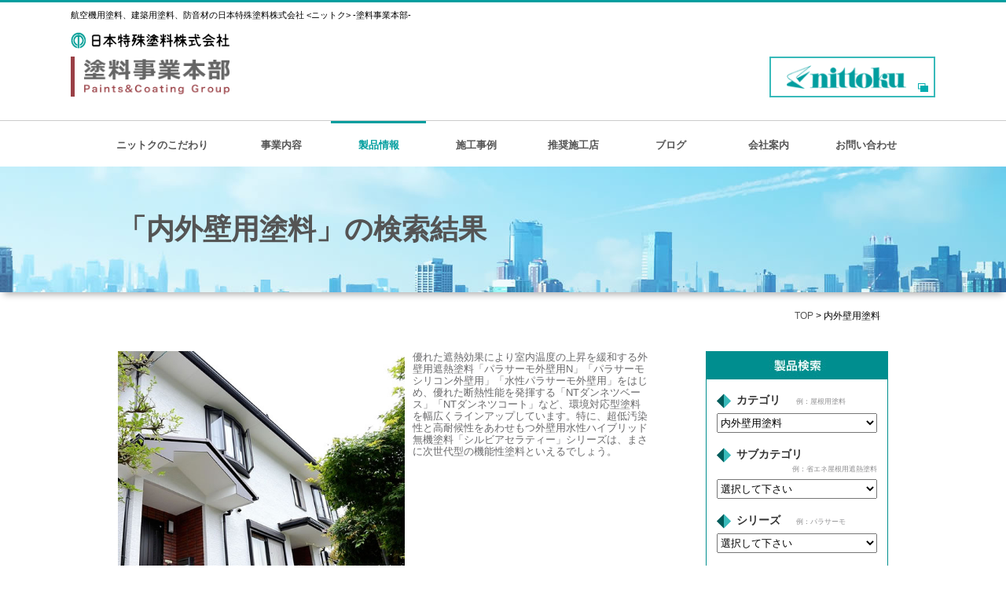

--- FILE ---
content_type: text/html; charset=UTF-8
request_url: https://www2.nttoryo.co.jp/products/index.php/search?cell003=%E5%86%85%E5%A4%96%E5%A3%81%E7%94%A8%E5%A1%97%E6%96%99&label=1
body_size: 50236
content:
<!DOCTYPE html>
<html lang="ja">
<head>
<meta charset="UTF-8">
<meta name="viewport" content="width=device-width, initial-scale=1, maximum-scale=1, minimum-scale=1">
<meta http-equiv="Content-Style-Type" content="text/css" />
<meta http-equiv="Content-Script-Type" content="text/javascript" />

<title>（内外壁用塗料）：日本特殊塗料株式会社 -塗料事業本部-</title>
<meta name="keywords" content="内外壁用塗料,特殊塗料,航空機用塗料,建築用塗料,防音材" />
<meta name="description" content="（内外壁用塗料）：航空機用塗料や建築用塗料などの各種特殊塗料および防音材を開発・提供。防音・防錆・遮熱・耐久性といった機能を備え、多様な分野で活用される高品質な商品をお届けしております。" />

<link rel="stylesheet" type="text/css" href="/dcms_media/css/utility.css" />
<link rel="stylesheet" type="text/css" href="/dcms_media/css/common.css" />
<link rel="stylesheet" type="text/css" href="/dcms_media/css/common_tablet.css" />
<link rel="stylesheet" type="text/css" href="/dcms_media/css/common_smartphone.css" />
<link rel="stylesheet" type="text/css" href="/dcms_media/css/sub.css" />
<link rel="stylesheet" type="text/css" href="/dcms_media/css/sub_tablet.css" />
<link rel="stylesheet" type="text/css" href="/dcms_media/css/sub_smartphone.css" />
<link rel="stylesheet" type="text/css" href="/dcms_media/css/db.css" />
<link rel="stylesheet" type="text/css" href="/dcms_media/css/db_tablet.css" />
<link rel="stylesheet" type="text/css" href="/dcms_media/css/db_smartphone.css" />

<script type="text/javascript" src="/dcms_media/js/jquery-1.11.1.min.js"></script>
<script type="text/javascript" src="/dcms_media/js/slidemenu.js"></script>
<script type="text/javascript" src="/dcms_media/js/scrolltopcontrol.js"></script>
<script type="text/javascript" src="/dcms_media/js/jquery.narrows.min.js"></script>
<script type="text/javascript" src="/dcms_media/js/common.js"></script>


<!--matchHeight-->
<script type="text/javascript" src="/dcms_media/js/jquery.matchHeight-min.js"></script>

<script>
  (function(i,s,o,g,r,a,m){i['GoogleAnalyticsObject']=r;i[r]=i[r]||function(){
  (i[r].q=i[r].q||[]).push(arguments)},i[r].l=1*new Date();a=s.createElement(o),
  m=s.getElementsByTagName(o)[0];a.async=1;a.src=g;m.parentNode.insertBefore(a,m)
  })(window,document,'script','//www.google-analytics.com/analytics.js','ga');

  ga('create', 'UA-68573553-14', 'auto');
  ga('send', 'pageview');

</script>
</head>

<body id="common">
<div id="wrapper">

<div id="container">
<div id="main">

<header>
<div id="header_in">
<h1>航空機用塗料、建築用塗料、防音材の日本特殊塗料株式会社 <ニットク> -塗料事業本部-</h1>
<div class="logo"><img alt="日本特殊塗料" src="/dcms_media/image/common/logo2.png"></div>
<div id="headertop">
<div id="hleft"><a href="/"><img src="/dcms_media/image/common/logo_pcgroup.png" alt="塗料事業本部" /></a></div>
<div id="hright"><a href="#" target="_blank"><img src="/dcms_media/image/common/logo_company.png" alt="nittoku" /></a></div>
</div>
</div>
<div id="globalnav">
<div id="gnav_btn"><a href="#">MENU</a></div>

<nav id="globalnav_in">
<ul>
<li><a href="/goodfor.html">ニットクのこだわり</a></li>
<li><a href="/business.html">事業内容</a></li>
<li class="main_current"><a href="http://www2.nttoryo.co.jp/products/index.php">製品情報</a></li>
<li><a target="_blank" href="/blog/category/case">施工事例</a></li>
<li><a href="/nas.html">推奨施工店</a></li>
<li><a target="_blank" href="/blog/">ブログ</a></li>
<li><a href="/company.html">会社案内</a></li>
<li><a href="/contact.html">お問い合わせ</a></li>
</ul>
</nav>

</div>
</header>
<div class="subtitle02">
<div class="subtitle02_position">
	<h2>「内外壁用塗料」の検索結果</h2>
</div>
</div>

</div>

<div id="contents" class="clearfix">

	<div id="locator">
		<a href="/index.html">TOP</a>&nbsp;<span>&gt;</span>&nbsp;内外壁用塗料	</div>

	<div id="contents_left">

		
										
		<!--category_info_box_st-->
				<div class="db_category_info_box category_parent_box clearfix">
			<div class="db_category_info_box_img"><img src="/dcms_media/image/db_category02.jpg"></div>
			<div class="db_category_info_box_detail">優れた遮熱効果により室内温度の上昇を緩和する外壁用遮熱塗料「パラサーモ外壁用N」「パラサーモシリコン外壁用」「水性パラサーモ外壁用」をはじめ、優れた断熱性能を発揮する「NTダンネツベース」「NTダンネツコート」など、環境対応型塗料を幅広くラインアップしています。特に、超低汚染性と高耐候性をあわせもつ外壁用水性ハイブリッド無機塗料「シルビアセラティー」シリーズは、まさに次世代型の機能性塗料といえるでしょう。</div>
		</div>
		<!--category_info_box_end-->

				<!-- 		Array
(
    [id] => 4
    [sort_key] => 4
    [cell002] => 内外壁用塗料
    [cell003] => db_category02.jpg
    [cell004] => 
    [cell005] => 優れた遮熱効果により室内温度の上昇を緩和する外壁用遮熱塗料「パラサーモ外壁用N」「パラサーモシリコン外壁用」「水性パラサーモ外壁用」をはじめ、優れた断熱性能を発揮する「NTダンネツベース」「NTダンネツコート」など、環境対応型塗料を幅広くラインアップしています。特に、超低汚染性と高耐候性をあわせもつ外壁用水性ハイブリッド無機塗料「シルビアセラティー」シリーズは、まさに次世代型の機能性塗料といえるでしょう。
    [cell006] => 水系
    [cell007] => 
    [cell008] => 
    [cell009] => 
)
		 -->						<!--search_after_st-->
		<div class="search_after_1col search_after_lr">

			<!--item_box_wrapper_st-->
			<div class="item_box_wrapper">
																<!--item_box_row_st-->
<div class="item_box_row clearfix">
				<!--item_box_st-->
				<div class="db_item_box">
					<!--item_text_st-->
					<a href="/products/index.php/search?cell003=%E5%86%85%E5%A4%96%E5%A3%81%E7%94%A8%E5%A1%97%E6%96%99&cell004=%E6%B0%B4%E7%B3%BB&label=1">水系<span class="db_item_icon"></span></a>
					<!--item_text_end-->
				</div>
				<!--item_box_end-->
																								<!--item_box_st-->
				<div class="db_item_box">
					<!--item_text_st-->
					<a href="/products/index.php/search?cell003=%E5%86%85%E5%A4%96%E5%A3%81%E7%94%A8%E5%A1%97%E6%96%99&cell004=%E5%BC%B1%E6%BA%B6%E5%89%A4%E7%B3%BB&label=1">弱溶剤系<span class="db_item_icon"></span></a>
					<!--item_text_end-->
				</div>
				<!--item_box_end-->
				</div>
<!--item_box_row_end-->
																<!--item_box_row_st-->
<div class="item_box_row clearfix">
				<!--item_box_st-->
				<div class="db_item_box">
					<!--item_text_st-->
					<a href="/products/index.php/search?cell003=%E5%86%85%E5%A4%96%E5%A3%81%E7%94%A8%E5%A1%97%E6%96%99&cell004=%E6%BA%B6%E5%89%A4%E7%B3%BB&label=1">溶剤系<span class="db_item_icon"></span></a>
					<!--item_text_end-->
				</div>
				<!--item_box_end-->
																								<!--item_box_st-->
				<div class="db_item_box">
					<!--item_text_st-->
					<a href="/products/index.php/search?cell003=%E5%86%85%E5%A4%96%E5%A3%81%E7%94%A8%E5%A1%97%E6%96%99&cell004=%E9%81%AE%E7%86%B1%E5%A1%97%E6%96%99&label=1">遮熱塗料<span class="db_item_icon"></span></a>
					<!--item_text_end-->
				</div>
				<!--item_box_end-->
				</div>
<!--item_box_row_end-->
																<!--item_box_row_st-->
<div class="item_box_row clearfix">
				<!--item_box_st-->
				<div class="db_item_box">
					<!--item_text_st-->
					<a href="/products/index.php/search?cell003=%E5%86%85%E5%A4%96%E5%A3%81%E7%94%A8%E5%A1%97%E6%96%99&cell004=%E6%96%AD%E7%86%B1%E5%A1%97%E6%96%99&label=1">断熱塗料<span class="db_item_icon"></span></a>
					<!--item_text_end-->
				</div>
				<!--item_box_end-->
												</div>
<!--item_box_row_end-->

			</div>
			<!--item_box_wrapper_end-->

		</div>
		<!--search_after_end-->
					

</div>

<!--contents_right_st-->
<div id="contents_right">


<!--side_search_category_st-->
<div id="side_search_category">

<div id="side_search_title"><img src="/dcms_media/image/common/db_side_search_title.jpg" alt="製品検索"　/></div>

<div class="side_search_category_in">

<form action="/products/index.php/search?" name="form2" method="get">

<p class="side_search_subtitle">カテゴリ<span>例：屋根用塗料</span></p>

<select id="side_search_category_list" name="cell003">
<option value="">選択して下さい</option>
<option value="NAS会専用塗料" >NAS会専用塗料</option>
<option value="内外壁用塗料" selected>内外壁用塗料</option>
<option value="屋根用塗料" >屋根用塗料</option>
<option value="床用塗料" >床用塗料</option>
<option value="プライマー、下地調整材" >プライマー、下地調整材</option>
<option value="防水材" >防水材</option>
<option value="防食被覆用塗料" >防食被覆用塗料</option>
<option value="防音用製品" >防音用製品</option>
<option value="DIY製品" >DIY製品</option>
<option value="その他" >その他</option>
<option value="設計価格" >設計価格</option>
<option value="舗装材" >舗装材</option>
<option value="総合カタログ" >総合カタログ</option>
<option value="プール用塗料" >プール用塗料</option>
</select>

<p class="side_search_subtitle02">サブカテゴリ</p>
<p class="side_search_example">例：省エネ屋根用遮熱塗料</p>

<select id="side_search_category_list_child" name="cell004">
<option value="">選択して下さい</option>
<option value="超低汚染塗料" data-side_search_category_list="NAS会専用塗料" >超低汚染塗料</option>
<option value="光触媒塗料" data-side_search_category_list="NAS会専用塗料" >光触媒塗料</option>
<option value="壁面防水材" data-side_search_category_list="NAS会専用塗料" >壁面防水材</option>
<option value="床用塗料" data-side_search_category_list="NAS会専用塗料" >床用塗料</option>
<option value="ラメ入りクリヤー塗料" data-side_search_category_list="NAS会専用塗料" >ラメ入りクリヤー塗料</option>
<option value="水系" data-side_search_category_list="内外壁用塗料" >水系</option>
<option value="弱溶剤系" data-side_search_category_list="内外壁用塗料" >弱溶剤系</option>
<option value="溶剤系" data-side_search_category_list="内外壁用塗料" >溶剤系</option>
<option value="遮熱塗料" data-side_search_category_list="内外壁用塗料" >遮熱塗料</option>
<option value="断熱塗料" data-side_search_category_list="内外壁用塗料" >断熱塗料</option>
<option value="一般塗料" data-side_search_category_list="屋根用塗料" >一般塗料</option>
<option value="遮熱塗料" data-side_search_category_list="屋根用塗料" >遮熱塗料</option>
<option value="断熱塗料" data-side_search_category_list="屋根用塗料" >断熱塗料</option>
<option value="無溶剤系" data-side_search_category_list="床用塗料" >無溶剤系</option>
<option value="溶剤系" data-side_search_category_list="床用塗料" >溶剤系</option>
<option value="弱溶剤系" data-side_search_category_list="床用塗料" >弱溶剤系</option>
<option value="水系" data-side_search_category_list="床用塗料" >水系</option>
<option value="万能プライマー" data-side_search_category_list="プライマー、下地調整材" >万能プライマー</option>
<option value="金属用プライマー" data-side_search_category_list="プライマー、下地調整材" >金属用プライマー</option>
<option value="窯業系用プライマー" data-side_search_category_list="プライマー、下地調整材" >窯業系用プライマー</option>
<option value="瓦用プライマー" data-side_search_category_list="プライマー、下地調整材" >瓦用プライマー</option>
<option value="塗り床材用プライマー" data-side_search_category_list="プライマー、下地調整材" >塗り床材用プライマー</option>
<option value="下地調整材" data-side_search_category_list="プライマー、下地調整材" >下地調整材</option>
<option value="ウレタン防水材" data-side_search_category_list="防水材" >ウレタン防水材</option>
<option value="ウレタン防水用プライマー" data-side_search_category_list="防水材" >ウレタン防水用プライマー</option>
<option value="防水用断熱下地調整材" data-side_search_category_list="防水材" >防水用断熱下地調整材</option>
<option value="ウレタン防水用トップコート" data-side_search_category_list="防水材" >ウレタン防水用トップコート</option>
<option value="水性塗膜防水材" data-side_search_category_list="防水材" >水性塗膜防水材</option>
<option value="1液ウレタン塗膜防水材" data-side_search_category_list="防水材" >1液ウレタン塗膜防水材</option>
<option value="FRP防水材" data-side_search_category_list="防水材" >FRP防水材</option>
<option value="シート防水用保護塗料" data-side_search_category_list="防水材" >シート防水用保護塗料</option>
<option value="加硫ゴムシート用層間プライマー" data-side_search_category_list="防水材" >加硫ゴムシート用層間プライマー</option>
<option value="通気緩衝工法用目地処理材" data-side_search_category_list="防水材" >通気緩衝工法用目地処理材</option>
<option value="補強布" data-side_search_category_list="防水材" >補強布</option>
<option value="通気緩衝シート" data-side_search_category_list="防水材" >通気緩衝シート</option>
<option value="通気緩衝シート用ボンド" data-side_search_category_list="防水材" >通気緩衝シート用ボンド</option>
<option value="補助剤" data-side_search_category_list="防水材" >補助剤</option>
<option value="副資材" data-side_search_category_list="防水材" >副資材</option>
<option value="粘度調整・洗浄液" data-side_search_category_list="防水材" >粘度調整・洗浄液</option>
<option value="製品一覧・荷姿写真" data-side_search_category_list="防水材" >製品一覧・荷姿写真</option>
<option value="上水道施設用" data-side_search_category_list="防食被覆用塗料" >上水道施設用</option>
<option value="下水道施設用" data-side_search_category_list="防食被覆用塗料" >下水道施設用</option>
<option value="農集排施設用" data-side_search_category_list="防食被覆用塗料" >農集排施設用</option>
<option value="吸音材" data-side_search_category_list="防音用製品" >吸音材</option>
<option value="制振材" data-side_search_category_list="防音用製品" >制振材</option>
<option value="遮音材" data-side_search_category_list="防音用製品" >遮音材</option>
<option value="家庭用塗料" data-side_search_category_list="DIY製品" >家庭用塗料</option>
<option value="くもり止め" data-side_search_category_list="DIY製品" >くもり止め</option>
<option value="航空機用塗料" data-side_search_category_list="その他" >航空機用塗料</option>
<option value="特殊塗料" data-side_search_category_list="その他" >特殊塗料</option>
<option value="工業用塗料" data-side_search_category_list="その他" >工業用塗料</option>
<option value="車両用防錆材" data-side_search_category_list="その他" >車両用防錆材</option>
<option value="止水材" data-side_search_category_list="その他" >止水材</option>
<option value="精製水" data-side_search_category_list="その他" >精製水</option>
<option value="設計価格" data-side_search_category_list="設計価格" >設計価格</option>
<option value="補修材" data-side_search_category_list="舗装材" >補修材</option>
<option value="薄層舗装" data-side_search_category_list="舗装材" >薄層舗装</option>
<option value="総合カタログ" data-side_search_category_list="総合カタログ" >総合カタログ</option>
<option value="無溶剤系" data-side_search_category_list="プール用塗料" >無溶剤系</option>
<option value="溶剤系" data-side_search_category_list="プール用塗料" >溶剤系</option>
<option value="弱溶剤系" data-side_search_category_list="プール用塗料" >弱溶剤系</option>
<option value="プール用" data-side_search_category_list="プール用塗料" >プール用</option>
</select>

<p class="side_search_subtitle">シリーズ<span>例：パラサーモ</span></p>

<select name="cell002" class="side_search_component">
<option value="">選択して下さい</option>
<option value="ユータック">ユータック</option>
<option value="プルーフロン">プルーフロン</option>
<option value="シルビア">シルビア</option>
<option value="エポラ">エポラ</option>
<option value="タフバリア">タフバリア</option>
<option value="パラサーモ">パラサーモ</option>
<option value="NAS会">NAS会</option>
<option value="防音くん">防音くん</option>
<option value="NT">NT</option>
<option value="リリーフ">リリーフ</option>
<option value="カチオン">カチオン</option>
<option value="水性ルーフ">水性ルーフ</option>
<option value="プールエース">プールエース</option>
<option value="完壁">完壁</option>
<option value="ウルトラルーフ">ウルトラルーフ</option>
<option value="タイルピカ">タイルピカ</option>
<option value="ダンネツ">ダンネツ</option>
<option value="ノンリークコート">ノンリークコート</option>
<option value="モービルハロー">モービルハロー</option>
<option value="DIY">DIY</option>
<option value="WHT">WHT</option>
<option value="ウォーレックス">ウォーレックス</option>
<option value="ガードプルーフ">ガードプルーフ</option>
<option value="ゴンシール">ゴンシール</option>
<option value="サーモバランス">サーモバランス</option>
<option value="スレコート">スレコート</option>
<option value="タイルレジスト">タイルレジスト</option>
<option value="タフシール">タフシール</option>
<option value="トタンエース">トタンエース</option>
<option value="ビチューロン">ビチューロン</option>
<option value="マッキンレー">マッキンレー</option>
<option value="山水">山水</option>
<option value="航空機用">航空機用</option>
<option value="設計価格">設計価格</option>
<option value="TMR">TMR</option>
</select>    

<p class="side_search_subtitle">規格<span>例：F☆☆☆☆</span></p>

<select name="cell034" class="side_search_series">
<option value="">選択して下さい</option>
<option value="F☆☆☆☆">
F☆☆☆☆</option>
<option value="JIS A 6021">
JIS A 6021</option>
<option value="JIS K 5675（2種1級）">
JIS K 5675（2種1級）</option>
<option value="JIS K 5675（2種2級）">
JIS K 5675（2種2級）</option>
<option value="JIS K 5659(2級)">
JIS K 5659(2級)</option>
<option value="JIS K 5970">
JIS K 5970</option>
<option value="JWWA K 143">
JWWA K 143</option>
<option value="JIS A 6021">
JIS A 6021</option>
<option value="日本水道協会規格 JWWA K 143">
日本水道協会規格 JWWA K 143</option>
<option value="日本下水道事業団／防食被覆工法">
日本下水道事業団／防食被覆工法</option>
<option value="日本農業集落排水協会／防食設計指針">
日本農業集落排水協会／防食設計指針</option>
<option value="車両規格">
車両規格</option>
<option value="ＪＡＳＳ 18　Ｍ-109適合品">
ＪＡＳＳ 18　Ｍ-109適合品</option>
</select>

<p class="side_search_subtitle">仕上がり<span>例：ツヤ有り</span></p>

<select name="cell033" class="side_search_component">
<option value="">選択して下さい</option>
<option value="―">―</option>
<option value="ツヤ有り">ツヤ有り</option>
<option value="ツヤ消し">ツヤ消し</option>
<option value="ツヤ有り・ツヤ消し">ツヤ有り・ツヤ消し</option>
<option value="半ツヤ">半ツヤ</option>
<option value="美観除外">美観除外</option>
<option value="シルバー">シルバー</option>
<option value="3分ツヤ">3分ツヤ</option>
</select>    

<p class="side_search_subtitle02">成分、組成</p>
<p class="side_search_example">例：ウレタン樹脂系保護系：環境対応型</p>

<select name="cell030" class="side_search_component">
<option value="">選択して下さい</option>
<option value="カチオン系フィラー">カチオン系フィラー</option>
<option value="ビニルエステル樹脂塗料">ビニルエステル樹脂塗料</option>
<option value="アスファルト系制振シート">アスファルト系制振シート</option>
<option value="ゴムシート／フェルト">ゴムシート／フェルト</option>
<option value="セラミックパウダー入りエポキシ樹脂塗料">セラミックパウダー入りエポキシ樹脂塗料</option>
<option value="セラミック入り特殊エマルション樹脂多機能単層弾性仕上塗料">セラミック入り特殊エマルション樹脂多機能単層弾性仕上塗料</option>
<option value="ポリマーセメント系塗膜防水材">ポリマーセメント系塗膜防水材</option>
<option value="工業用塗料">工業用塗料</option>
<option value="水性硬質ウレタン樹脂塗料">水性硬質ウレタン樹脂塗料</option>
<option value="縦型ブラインド">縦型ブラインド</option>
<option value="アクリルゴム系高弾性外壁用防水材">アクリルゴム系高弾性外壁用防水材</option>
<option value="アクリルシリコン樹脂エマルション弾性断熱塗料">アクリルシリコン樹脂エマルション弾性断熱塗料</option>
<option value="アルミ箔付きブチルシート">アルミ箔付きブチルシート</option>
<option value="ウレタン防水通気緩衝工法用目地処理材">ウレタン防水通気緩衝工法用目地処理材</option>
<option value="エポキシエマルション系浸透性防水材">エポキシエマルション系浸透性防水材</option>
<option value="カチオン系アクリル樹脂下地調整材">カチオン系アクリル樹脂下地調整材</option>
<option value="カチオン系断熱フィラー">カチオン系断熱フィラー</option>
<option value="カラートタン専用弱溶剤アクリルシリコン樹脂塗料">カラートタン専用弱溶剤アクリルシリコン樹脂塗料</option>
<option value="シート防水材用保護塗料">シート防水材用保護塗料</option>
<option value="シート防水材用遮熱保護塗料">シート防水材用遮熱保護塗料</option>
<option value="ゼロVOC特殊エマルション樹脂塗料">ゼロVOC特殊エマルション樹脂塗料</option>
<option value="フッ化アンモニウム系陶磁器タイル専用洗浄剤">フッ化アンモニウム系陶磁器タイル専用洗浄剤</option>
<option value="中空バルーン配合屋根用遮熱・断熱・防音塗料">中空バルーン配合屋根用遮熱・断熱・防音塗料</option>
<option value="乾式コンクリート瓦塗り替え塗料">乾式コンクリート瓦塗り替え塗料</option>
<option value="吸音天井材専用VOCフリー水性アクリルエマルション塗料">吸音天井材専用VOCフリー水性アクリルエマルション塗料</option>
<option value="塩ビ鋼板塗り替え用プライマー">塩ビ鋼板塗り替え用プライマー</option>
<option value="室内向け装飾用吸音パネル">室内向け装飾用吸音パネル</option>
<option value="家庭用塗料">家庭用塗料</option>
<option value="微弾性フィラー">微弾性フィラー</option>
<option value="水性エポキシ樹脂不陸調整兼用プライマー">水性エポキシ樹脂不陸調整兼用プライマー</option>
<option value="水性反応硬化型軒裏天井用塗り替え仕上材">水性反応硬化型軒裏天井用塗り替え仕上材</option>
<option value="瀝青樹脂系鋼板屋根用強力保護防食塗料">瀝青樹脂系鋼板屋根用強力保護防食塗料</option>
<option value="無機浸透性塗布防水材">無機浸透性塗布防水材</option>
<option value="特殊塗料">特殊塗料</option>
<option value="特殊変性アクリル樹脂エマルション微弾性断熱塗料">特殊変性アクリル樹脂エマルション微弾性断熱塗料</option>
<option value="石綿スレートアスベスト固着塗装システム">石綿スレートアスベスト固着塗装システム</option>
<option value="磁器質タイル剥落予防用高耐候性水系防水クリヤー塗料">磁器質タイル剥落予防用高耐候性水系防水クリヤー塗料</option>
<option value="航空機用塗料">航空機用塗料</option>
<option value="落書き除去用特殊シリコン樹脂塗料">落書き除去用特殊シリコン樹脂塗料</option>
<option value="速硬化型弾性FRP防水材">速硬化型弾性FRP防水材</option>
<option value="高弾性アクリルエマルション樹脂塗料">高弾性アクリルエマルション樹脂塗料</option>
<option value="石油系瀝青樹脂">石油系瀝青樹脂</option>
<option value="有機溶剤">有機溶剤</option>
<option value="ガラス繊維マット">ガラス繊維マット</option>
<option value="ビニルエステル樹脂プライマー">ビニルエステル樹脂プライマー</option>
<option value="ソフトタイプ　平場用、 立上がり用">ソフトタイプ　平場用、 立上がり用</option>
<option value="ポリエチレン繊維">ポリエチレン繊維</option>
<option value="エポキシ樹脂セメント系下地調整材">エポキシ樹脂セメント系下地調整材</option>
<option value="ガラス発泡骨材">ガラス発泡骨材</option>
<option value="ガラス繊維強化改質アスファルト積層シート（接着剤コーティング自着層付き）">ガラス繊維強化改質アスファルト積層シート（接着剤コーティング自着層付き）</option>
<option value="ガラス繊維強化改質アスファルト積層シート（接着剤コーティング自着層付き）耳なしタイプ">ガラス繊維強化改質アスファルト積層シート（接着剤コーティング自着層付き）耳なしタイプ</option>
<option value="クロロプレンゴム樹脂系">クロロプレンゴム樹脂系</option>
<option value="ソフトタイプのり付き">ソフトタイプのり付き</option>
<option value="プルーフロンNT－Fシート用ジョイントテープ">プルーフロンNT－Fシート用ジョイントテープ</option>
<option value="ポリエステルフイルム付きポリエチレン繊維">ポリエステルフイルム付きポリエチレン繊維</option>
<option value="ポリエチレン繊維＋発泡ポリエチレン">ポリエチレン繊維＋発泡ポリエチレン</option>
<option value="平場用、 立上がり用">平場用、 立上がり用</option>
<option value="水性アクリルエマルション樹脂系">水性アクリルエマルション樹脂系</option>
<option value="水性アクリルエマルション樹脂系（無機質系骨材入り）">水性アクリルエマルション樹脂系（無機質系骨材入り）</option>
<option value="硬質断熱材　発泡ポリウレタンフォーム">硬質断熱材　発泡ポリウレタンフォーム</option>
<option value="軟質断熱材　発泡ポリエチレンフォーム">軟質断熱材　発泡ポリエチレンフォーム</option>
<option value="防水用硬化促進剤">防水用硬化促進剤</option>
<option value="―">―</option>
<option value="ビニルエステル樹脂防食被覆材">ビニルエステル樹脂防食被覆材</option>
<option value="既存露出アスファルト防水の改修用下地調整材">既存露出アスファルト防水の改修用下地調整材</option>
<option value="特殊ポリエステル樹脂遮熱難燃トップコート">特殊ポリエステル樹脂遮熱難燃トップコート</option>
<option value="特殊ポリエステル難燃トップコート">特殊ポリエステル難燃トップコート</option>
<option value="2液水性エポキシ樹脂塗料">2液水性エポキシ樹脂塗料</option>
<option value="ウレタン防水用シンナー">ウレタン防水用シンナー</option>
<option value="ガラスクロス＋ポリエステル複合クロス">ガラスクロス＋ポリエステル複合クロス</option>
<option value="ガラス繊維テープ">ガラス繊維テープ</option>
<option value="コンクリート壁面用シラン系樹脂浸透性吸水防止材">コンクリート壁面用シラン系樹脂浸透性吸水防止材</option>
<option value="セメント系下地調整材用吸水調整剤">セメント系下地調整材用吸水調整剤</option>
<option value="専用硬化促進剤">専用硬化促進剤</option>
<option value="特殊変性アクリル樹脂塗料">特殊変性アクリル樹脂塗料</option>
<option value="特殊変性アクリル樹脂遮熱塗料（ケイ砂入り）">特殊変性アクリル樹脂遮熱塗料（ケイ砂入り）</option>
<option value="防滑仕上げ用軽量骨材">防滑仕上げ用軽量骨材</option>
<option value="陶磁器タイル用クリヤー塗料">陶磁器タイル用クリヤー塗料</option>
<option value="MEKパーオキサイド55%溶液">MEKパーオキサイド55%溶液</option>
<option value="アルミキャント用アルミ製アンカー">アルミキャント用アルミ製アンカー</option>
<option value="アルミ合金ダイカスト製">アルミ合金ダイカスト製</option>
<option value="アルミ製アンカー">アルミ製アンカー</option>
<option value="ウレタン樹脂塗料用シンナー">ウレタン樹脂塗料用シンナー</option>
<option value="エポキシ樹脂パテ素地調整材">エポキシ樹脂パテ素地調整材</option>
<option value="エポキシ樹脂ポリマーセメントモルタル素地調整材">エポキシ樹脂ポリマーセメントモルタル素地調整材</option>
<option value="エポキシ樹脂塗料用シンナー">エポキシ樹脂塗料用シンナー</option>
<option value="ガラスフレーク入りビニルエステル樹脂防食被覆材">ガラスフレーク入りビニルエステル樹脂防食被覆材</option>
<option value="ガラス繊維テープマット">ガラス繊維テープマット</option>
<option value="ガラス繊維織布">ガラス繊維織布</option>
<option value="ダレ止め充填材">ダレ止め充填材</option>
<option value="ビニルエステル樹脂パテ">ビニルエステル樹脂パテ</option>
<option value="ビニルエステル樹脂パテ素地調整材">ビニルエステル樹脂パテ素地調整材</option>
<option value="プレミックスタイプの耐硫酸モルタル">プレミックスタイプの耐硫酸モルタル</option>
<option value="ポリエステルトナー">ポリエステルトナー</option>
<option value="ポルトランドセメント特殊マイクロ骨材">ポルトランドセメント特殊マイクロ骨材</option>
<option value="塩ビ製蛇腹">塩ビ製蛇腹</option>
<option value="水性エポキシ樹脂プライマー">水性エポキシ樹脂プライマー</option>
<option value="特殊ポリエステルトナー">特殊ポリエステルトナー</option>
<option value="鉛製改修ドレン">鉛製改修ドレン</option>
<option value="防水層用硬化促進剤">防水層用硬化促進剤</option>
<option value="非金属系硬化促進剤">非金属系硬化促進剤</option>
<option value="PET製テープ">PET製テープ</option>
<option value="1液湿気硬化型ウレタン樹脂塗料">1液湿気硬化型ウレタン樹脂塗料</option>
<option value="タテ型、ヨコ型各種">タテ型、ヨコ型各種</option>
<option value="ガラス繊維ブチルゴム積層シート">ガラス繊維ブチルゴム積層シート</option>
<option value="洗浄用シンナー">洗浄用シンナー</option>
<option value="端末用押さえアルミ金具">端末用押さえアルミ金具</option>
<option value="過酸化ベンゾイル40％懸濁液">過酸化ベンゾイル40％懸濁液</option>
<option value="水性導電添加剤">水性導電添加剤</option>
<option value="防火断熱工法用各種">防火断熱工法用各種</option>
<option value="多液型MMA樹脂カラー舗装材">多液型MMA樹脂カラー舗装材</option>
<option value="建築防水改修ドレン用ストレーナ">建築防水改修ドレン用ストレーナ</option>
<option value="銅製テープ">銅製テープ</option>
<option value="光輝性すべり止め舗装用骨材">光輝性すべり止め舗装用骨材</option>
<option value="硬質骨材">硬質骨材</option>
<option value="特殊セメント配合耐硫酸性防食ポリマーセメントモルタル">特殊セメント配合耐硫酸性防食ポリマーセメントモルタル</option>
<option value="建築用塗膜防水材ウレタンゴム系高伸長形  立上がり用">建築用塗膜防水材ウレタンゴム系高伸長形  立上がり用</option>
<option value="建築用塗膜防水材ウレタンゴム系高伸長形 共用">建築用塗膜防水材ウレタンゴム系高伸長形 共用</option>
<option value="ウレタン樹脂系環境配慮型止水薬液">ウレタン樹脂系環境配慮型止水薬液</option>
<option value="環境配慮型シンナー">環境配慮型シンナー</option>
<option value="硬質断熱材　両面アルミ箔発泡ポリウレタンフォーム">硬質断熱材　両面アルミ箔発泡ポリウレタンフォーム</option>
<option value="プルーフロンNT-FタックシートS用ジョイントテープ">プルーフロンNT-FタックシートS用ジョイントテープ</option>
<option value="プルーフロンNT-FタックシートS用端末処理用テープ">プルーフロンNT-FタックシートS用端末処理用テープ</option>
<option value="プルーフロンタックシートS、プルーフロンNT-Fシート#2（フイルム付き）用ジョイントテープ">プルーフロンタックシートS、プルーフロンNT-Fシート#2（フイルム付き）用ジョイントテープ</option>
<option value="1液溶剤形アクリル樹脂塗料">1液溶剤形アクリル樹脂塗料</option>
<option value="高耐候性低汚染弱溶剤形フッ素樹脂クリヤー塗料">高耐候性低汚染弱溶剤形フッ素樹脂クリヤー塗料</option>
<option value="2液弱溶剤形フッ素樹脂塗料">2液弱溶剤形フッ素樹脂塗料</option>
<option value="2液弱溶剤形フッ素樹脂高意匠性クリヤー塗料">2液弱溶剤形フッ素樹脂高意匠性クリヤー塗料</option>
<option value="2液水性シリカ反応型カラー舗装材">2液水性シリカ反応型カラー舗装材</option>
<option value="2液溶剤形エポキシ樹脂帯電防止塗料">2液溶剤形エポキシ樹脂帯電防止塗料</option>
<option value="2液無溶剤形エポキシ樹脂下地調整材">2液無溶剤形エポキシ樹脂下地調整材</option>
<option value="2液環境配慮型エポキシ樹脂塗料">2液環境配慮型エポキシ樹脂塗料</option>
<option value="無溶剤形エポキシ樹脂防食被覆材">無溶剤形エポキシ樹脂防食被覆材</option>
<option value="1液水性アクリルウレタン樹脂塗料">1液水性アクリルウレタン樹脂塗料</option>
<option value="1液水性アクリルゴム樹脂塗料">1液水性アクリルゴム樹脂塗料</option>
<option value="1液水性シリカ反応型（有機・無機複合系）塗料">1液水性シリカ反応型（有機・無機複合系）塗料</option>
<option value="1液溶剤形塩化ゴム系樹脂塗料">1液溶剤形塩化ゴム系樹脂塗料</option>
<option value="1液溶剤形塩素化ポリエチレン樹脂塗料">1液溶剤形塩素化ポリエチレン樹脂塗料</option>
<option value="2液エポキシ樹脂塗料">2液エポキシ樹脂塗料</option>
<option value="2液弱溶剤形ウレタン樹脂外壁用遮熱塗料">2液弱溶剤形ウレタン樹脂外壁用遮熱塗料</option>
<option value="2液弱溶剤形ウレタン樹脂遮熱塗料">2液弱溶剤形ウレタン樹脂遮熱塗料</option>
<option value="2液弱溶剤形エポキシ樹脂遮熱塗料">2液弱溶剤形エポキシ樹脂遮熱塗料</option>
<option value="2液弱溶剤形シリコン樹脂外壁用遮熱塗料">2液弱溶剤形シリコン樹脂外壁用遮熱塗料</option>
<option value="2液水性アクリルウレタン樹脂塗料">2液水性アクリルウレタン樹脂塗料</option>
<option value="2液溶剤形アクリルシリコン樹脂塗料">2液溶剤形アクリルシリコン樹脂塗料</option>
<option value="2液溶剤形ウレタン樹脂抗菌塗料">2液溶剤形ウレタン樹脂抗菌塗料</option>
<option value="2液溶剤形トップコート用硬化促進剤">2液溶剤形トップコート用硬化促進剤</option>
<option value="2液溶剤形フッ素樹脂塗料">2液溶剤形フッ素樹脂塗料</option>
<option value="2液無溶剤形エポキシ樹脂カラー舗装材">2液無溶剤形エポキシ樹脂カラー舗装材</option>
<option value="2液無溶剤形エポキシ樹脂抗菌塗料">2液無溶剤形エポキシ樹脂抗菌塗料</option>
<option value="2液無溶剤形ポリウレア樹脂塗料">2液無溶剤形ポリウレア樹脂塗料</option>
<option value="2液無溶剤形ポリウレア樹脂注入剤">2液無溶剤形ポリウレア樹脂注入剤</option>
<option value="MMA樹脂塗料">MMA樹脂塗料</option>
<option value="多液MMA樹脂カラー舗装材">多液MMA樹脂カラー舗装材</option>
<option value="多液ビニルエステル樹脂塗料">多液ビニルエステル樹脂塗料</option>
<option value="弱溶剤形特殊アクリル樹脂系鋼板屋根用厚膜カラー塗料">弱溶剤形特殊アクリル樹脂系鋼板屋根用厚膜カラー塗料</option>
<option value="耐有機酸性無溶剤形エポキシ樹脂防食被覆材">耐有機酸性無溶剤形エポキシ樹脂防食被覆材</option>
<option value="1液ウレタンゴム系高伸長形(立上がり用)防水材">1液ウレタンゴム系高伸長形(立上がり用)防水材</option>
<option value="1液ウレタン樹脂塗料">1液ウレタン樹脂塗料</option>
<option value="1液ガラス面用省エネ・遮熱塗料">1液ガラス面用省エネ・遮熱塗料</option>
<option value="1液弱溶剤形アクリルシリコン樹脂塗料">1液弱溶剤形アクリルシリコン樹脂塗料</option>
<option value="1液弱溶剤形エポキシ樹脂遮熱塗料">1液弱溶剤形エポキシ樹脂遮熱塗料</option>
<option value="1液弱溶剤形変性エポキシ樹脂塗料">1液弱溶剤形変性エポキシ樹脂塗料</option>
<option value="1液弱溶剤形変成エポキシ樹脂塗料">1液弱溶剤形変成エポキシ樹脂塗料</option>
<option value="1液水性アクリルエマルション樹脂塗料">1液水性アクリルエマルション樹脂塗料</option>
<option value="1液水性アクリルエマルション樹脂塗料（無機質系骨材入り）">1液水性アクリルエマルション樹脂塗料（無機質系骨材入り）</option>
<option value="1液水性ウレタン樹脂塗料">1液水性ウレタン樹脂塗料</option>
<option value="1液水性エポキシ樹脂塗料">1液水性エポキシ樹脂塗料</option>
<option value="1液水性カチオンアクリル樹脂塗料">1液水性カチオンアクリル樹脂塗料</option>
<option value="1液水性カチオン樹脂塗料">1液水性カチオン樹脂塗料</option>
<option value="1液水性カチオン樹脂系塗料">1液水性カチオン樹脂系塗料</option>
<option value="1液水性カチオン系エマルション塗料">1液水性カチオン系エマルション塗料</option>
<option value="1液水性シリコン樹脂外壁用遮熱塗料">1液水性シリコン樹脂外壁用遮熱塗料</option>
<option value="1液水性有機・無機ハイブリッド樹脂塗料">1液水性有機・無機ハイブリッド樹脂塗料</option>
<option value="1液水性有機・無機ハイブリッド樹脂遮熱塗料">1液水性有機・無機ハイブリッド樹脂遮熱塗料</option>
<option value="1液水性特殊アクリル樹脂屋根用塗り替え用下塗り材">1液水性特殊アクリル樹脂屋根用塗り替え用下塗り材</option>
<option value="1液水性特殊エポキシエマルション樹脂塗料">1液水性特殊エポキシエマルション樹脂塗料</option>
<option value="1液水性特殊カチオン系塗料">1液水性特殊カチオン系塗料</option>
<option value="1液水性特殊珪酸塩系浸透型コンクリート表面強化剤">1液水性特殊珪酸塩系浸透型コンクリート表面強化剤</option>
<option value="1液湿気硬化型1液ウレタン樹脂塗料">1液湿気硬化型1液ウレタン樹脂塗料</option>
<option value="1液湿気硬化型TXフリーウレタン樹脂塗料">1液湿気硬化型TXフリーウレタン樹脂塗料</option>
<option value="1液湿気硬化型ウレタンプライマー">1液湿気硬化型ウレタンプライマー</option>
<option value="1液溶剤形ウレタン樹脂クリヤー塗料">1液溶剤形ウレタン樹脂クリヤー塗料</option>
<option value="1液溶剤形酢ビアクリル樹脂塗料">1液溶剤形酢ビアクリル樹脂塗料</option>
<option value="1液無溶剤形ウレタン樹脂塗料">1液無溶剤形ウレタン樹脂塗料</option>
<option value="1液特殊変性アクリル樹脂塗料">1液特殊変性アクリル樹脂塗料</option>
<option value="1液高耐候性水性シリコン樹脂塗料">1液高耐候性水性シリコン樹脂塗料</option>
<option value="1液高耐候性水性シリコン樹脂遮熱塗料">1液高耐候性水性シリコン樹脂遮熱塗料</option>
<option value="2液ウレタンゴム系高伸長形および高強度形(共用)防水材">2液ウレタンゴム系高伸長形および高強度形(共用)防水材</option>
<option value="2液ウレタンゴム系高強度形(共用)防水材">2液ウレタンゴム系高強度形(共用)防水材</option>
<option value="2液弱溶剤形アクリルシリコン樹脂塗料">2液弱溶剤形アクリルシリコン樹脂塗料</option>
<option value="2液弱溶剤形アクリルシリコン樹脂系陶磁器タイル専用塗料">2液弱溶剤形アクリルシリコン樹脂系陶磁器タイル専用塗料</option>
<option value="2液弱溶剤形ウレタン樹脂弾性塗料">2液弱溶剤形ウレタン樹脂弾性塗料</option>
<option value="2液弱溶剤形シリコン樹脂弾性塗料">2液弱溶剤形シリコン樹脂弾性塗料</option>
<option value="2液弱溶剤形変性エポキシ樹脂塗料">2液弱溶剤形変性エポキシ樹脂塗料</option>
<option value="2液弱溶剤形変性エポキシ樹脂遮熱塗料">2液弱溶剤形変性エポキシ樹脂遮熱塗料</option>
<option value="2液水性アクリルウレタン樹脂遮熱塗料">2液水性アクリルウレタン樹脂遮熱塗料</option>
<option value="2液水性エポキシ樹脂プライマー">2液水性エポキシ樹脂プライマー</option>
<option value="2液水性エポキシ樹脂下地調整材">2液水性エポキシ樹脂下地調整材</option>
<option value="2液水性エポキシ樹脂塗料＋専用骨材">2液水性エポキシ樹脂塗料＋専用骨材</option>
<option value="2液水性エポキシ樹脂速乾塗料">2液水性エポキシ樹脂速乾塗料</option>
<option value="2液水性シリカ反応型塗料">2液水性シリカ反応型塗料</option>
<option value="2液水性シリカ反応型遮熱塗料">2液水性シリカ反応型遮熱塗料</option>
<option value="2液水性ハイブリッド無機樹脂塗料">2液水性ハイブリッド無機樹脂塗料</option>
<option value="2液水性ハイブリッド無機樹脂遮熱塗料">2液水性ハイブリッド無機樹脂遮熱塗料</option>
<option value="2液水性反応硬化ウレタン樹脂クリヤー下塗り塗料">2液水性反応硬化ウレタン樹脂クリヤー下塗り塗料</option>
<option value="2液水性有機無機ハイブリッド樹脂塗料">2液水性有機無機ハイブリッド樹脂塗料</option>
<option value="2液水性無機樹脂塗料">2液水性無機樹脂塗料</option>
<option value="2液溶剤形4フッ化フッ素樹脂塗料">2液溶剤形4フッ化フッ素樹脂塗料</option>
<option value="2液溶剤形4フッ化フッ素樹脂遮熱塗料">2液溶剤形4フッ化フッ素樹脂遮熱塗料</option>
<option value="2液溶剤形アクリルウレタントップコート">2液溶剤形アクリルウレタントップコート</option>
<option value="2液溶剤形アクリルウレタン遮熱トップコート">2液溶剤形アクリルウレタン遮熱トップコート</option>
<option value="2液溶剤形ウレタン樹脂プール用塗料">2液溶剤形ウレタン樹脂プール用塗料</option>
<option value="2液溶剤形エポキシ樹脂塗料＋専用骨材">2液溶剤形エポキシ樹脂塗料＋専用骨材</option>
<option value="2液溶剤形エポキシ樹脂抗菌塗料">2液溶剤形エポキシ樹脂抗菌塗料</option>
<option value="2液溶剤形シリコン樹脂プール用塗料">2液溶剤形シリコン樹脂プール用塗料</option>
<option value="2液溶剤形シリコン樹脂弾性塗料">2液溶剤形シリコン樹脂弾性塗料</option>
<option value="2液溶剤形フッ素樹脂プール用塗料">2液溶剤形フッ素樹脂プール用塗料</option>
<option value="2液溶剤形フッ素樹脂系トップコート">2液溶剤形フッ素樹脂系トップコート</option>
<option value="2液溶剤形ポリウレタン樹脂塗料">2液溶剤形ポリウレタン樹脂塗料</option>
<option value="2液溶剤形反応硬化エポキシ樹脂下塗り塗料">2液溶剤形反応硬化エポキシ樹脂下塗り塗料</option>
<option value="2液無溶剤形エポキシ樹脂帯電防止塗料">2液無溶剤形エポキシ樹脂帯電防止塗料</option>
<option value="2液無溶剤形超速硬化ウレタン樹脂塗料">2液無溶剤形超速硬化ウレタン樹脂塗料</option>
<option value="2液無溶剤無溶剤形エポキシ樹脂塗料">2液無溶剤無溶剤形エポキシ樹脂塗料</option>
<option value="2液環境配慮型アクリルウレタン樹脂塗料">2液環境配慮型アクリルウレタン樹脂塗料</option>
<option value="多液MMA樹脂抗菌塗料">多液MMA樹脂抗菌塗料</option>
<option value="多液水性瀝青樹脂系素地調整材">多液水性瀝青樹脂系素地調整材</option>
<option value="多液無溶剤形エポキシ樹脂系防水材">多液無溶剤形エポキシ樹脂系防水材</option>
<option value="水性外装用塗料専用防藻防かび効果付与剤">水性外装用塗料専用防藻防かび効果付与剤</option>
<option value="溶剤形ウレタン樹脂プライマー">溶剤形ウレタン樹脂プライマー</option>
<option value="無溶剤形超速硬化ウレタン樹脂塗料">無溶剤形超速硬化ウレタン樹脂塗料</option>
<option value="耐硫酸性ポリマーセメントモルタル">耐硫酸性ポリマーセメントモルタル</option>
</select>

<div class="search_right"><input type="submit" value="検&nbsp;索" /></div>

</form>

</div>

</div>
<!--side_search_category_end-->


<!--side_search_text_st-->
<div id="side_search_text">

<form action="/products/index.php/search?" id="main_form" method="get">

<p class="side_search_subtitle">キーワード</p>

<div class="box_keyword">
<input type="text" name="keyword" value="" class="placeholder" placeholder="キーワードを入力して下さい" title="キーワードを入力して下さい"/>
</div>

<div class="search_submit"><input type="submit" value="検&nbsp;索" /></div>
</form>

</div>
<!--side_search_text_end-->



</div>
<!--contents_right_end-->

</div>
</div>
<!--container_end, contents_end, contents_right_end-->
<footer>
<div id="foottop">
<ul class="footnav">
<li><a href="/goodfor/">ニットクのこだわり</a></li>
<li><a href="/blog/" target="_blank">ブログ</a></li>
</ul>
<ul class="footnav">
<li><a href="/business/">事業内容</a></li>
<li><a href="/kokonimo/">ここにもニットク</a>
<!--<ul>
<li><a href="#">学校・公共施設</a></li>
<li><a href="#">工場</a></li>
<li><a href="#">住宅</a></li>
</ul>-->
</li>
</ul>
<ul class="footnav">
<li><a href="/products/index.php">製品情報</a></li>
<li><a href="/blog/category/case" target="_blank">施工事例</a></li>
</ul>
<ul class="footnav">
<li><a href="/nas.html">推奨施工店</a></li>
<li><a href="/news/">お知らせ</a></li>
<!--<li><a href="/recruit/">採用情報</a></li>-->
<li><a href="/contact/">お問い合わせ</a></li>
<li class="splast"><a href="http://www.nttoryo.co.jp/" target="_blank">コーポレートサイトへ</a></li>
</ul>
</div>
<div id="footbottom">
<div id="footbottom_in">
<ul>
<li id="icon_privacy"><a href="/privacy/">プライバシーポリシー</a></li>
<li id="icon_sitemap"><a href="/sitemap/">サイトマップ</a></li>
</ul>
<small>Copyright c NIHON TOKUSHU TORYO CO.,LTD. All Rights Reserved.</small></div>
</div>
</footer>

</div>
</body>
</html>

--- FILE ---
content_type: text/css
request_url: https://www2.nttoryo.co.jp/dcms_media/css/common_tablet.css
body_size: 802
content:
/* screens smaller than 980---------------------------------------------------------- */
@media only screen and (min-width:691px) and (max-width:979px) {

/*top header*/
/*------------------------------------------------------------------------------*/


/*globalnav*/
/*------------------------------------------------------------------------------*/
body#top #globalnav{margin-top: 20px;}
#globalnav li{
	width: 24%;
	border-bottom: 1px solid #eaeaea;
}
#globalnav li:first-child{width: 24%;}

#globalnav li a{line-height:40px;}





	
/*footer*/
/*------------------------------------------------------------------------------*/
#foottop,#footbottom_in {
	width: 95%;
	padding-right: 0;
	padding-left: 0;
}




/* pagetop */
/*------------------------------------------------------------------------------*/
#topcontrol{
	display: none;
}








/*------------------------------------------------------------------------------*/
}

--- FILE ---
content_type: text/css
request_url: https://www2.nttoryo.co.jp/dcms_media/css/common_smartphone.css
body_size: 815
content:
/* screens smaller than 690---------------------------------------------------------- */
@media only screen and (max-width:690px) {



/*top header*/
/*------------------------------------------------------------------------------*/
body#top header{
	max-width: 1120px;
	padding: 9px 10px 0;
	margin: 0 auto;
}
body#top header h1{
	margin-bottom: 10px;
	color: #333;
}
body#top #hleft{
	border-left: 4px solid #9A4046; 
	padding: 2px 0 2px 8px;
	width: 180px;
}
body#top #hright{display: none;}
body#common #hright{display: none;}


/*globalnav*/
/*------------------------------------------------------------------------------*/
body#top #globalnav{margin-top: 0;}
#globalnav{
	margin:0;
	display:block;
	float: none;
}
#gnav_btn{display:block;}
#gnav_btn a {
	width: 40px;
	height: 40px;
	background:url(../image/common/gnav_btn.png) no-repeat 0 0;
	background-size: 40px 40px;
	display: block;
	text-indent:-9999px;
	position:absolute;
	top:48px;
	right:3%;
}
#globalnav_in{
	width: 100%;
	height:auto;
	overflow: hidden;
	margin-top: 10px;
	background-color: #fff;
	position: absolute;
	left: 0;
	z-index: 100;
}
#globalnav ul{display: none;}
#globalnav li{
	display:block;
	text-align:left;
	margin:0;
	border-bottom: 1px solid #ddd;
	width: 100%;
}
#globalnav li:first-child{
	width: 100%;
}
#globalnav li a{
	display:block;
	padding: 20px 10px;
	border-bottom: none;
	text-decoration: none;
	webkit-transition: none;
	-moz-transition: none;
	-o-transition: none;
	transition: none;
	position: relative;
	display: block;
	line-height: 1;
	border-top:none;
	color: #fff;
	background-color:#008C8C;
}
#globalnav li a:after{
	position: absolute;
	top: 50%;
	right: 5%;
	display: block;
	content: '';
	width: 8px;
	height: 8px;
	margin-top: -4px;
	border-top: 1px solid #fff;
	border-right: 1px solid #fff;
	-webkit-transform: rotate(45deg);
	-o-transform: rotate(45deg);
	-moz-transform: rotate(45deg);
	transform: rotate(45deg);
}
#globalnav li a:hover,#globalnav li.main_current a{
	border-top: none;
	background:#007979;
	color:#fff;
}
#globalnav li a:hover:after,#globalnav li.main_current a:after{
}











/*footer*/
/*------------------------------------------------------------------------------*/
footer {
	padding: 35px 0 0;
	margin-top: 40px;
}
#foottop {
	width: 94%;
	padding: 0 0 15px;
}
.footnav {
	float: none;
	width: 100%;
}
.footnav li {
	margin-bottom: 15px;
	float: left;
	width: 50%;
}
.footnav li.splast{width: 100%;}
.footnav li a {
	color: #008C8C;
	font-size: 14px;
	font-weight: bold;
	line-height: 1;
}
.footnav li ul {display: none;}
#footbottom_in {
	width: 94%;
	padding: 0;
}
#footbottom_in ul {
	float: none;
	text-align: center;
}
#footbottom_in ul li {margin: 15px 10px;}

#footbottom_in small {
    display: block;
    float: none;
    font-size: 9px;
    line-height: 1.3;
    text-align: center;
}










/* pagetop */
/*------------------------------------------------------------------------------*/
#topcontrol{
	display: none;
}







/*------------------------------------------------------------------------------*/
}

--- FILE ---
content_type: text/css
request_url: https://www2.nttoryo.co.jp/dcms_media/css/sub.css
body_size: 2305
content:
/*layout*/
/*------------------------------------------------------------------------------*/
#contents{
	width: 980px;
	margin: 20px auto 50px;
	text-align: left;
}
#contents_left{
	float: left;
	width: 730px;
}
#contents_right{
	float: right;
	width: 232px;
}

.side_banner_area {
	text-align:center;
	margin-bottom:10px;
}

.logo img {
	padding-bottom:10px;
    width: 202px;
}
	

/*locator*/
/*--------------------------------------------------------------------------------*/
#locator{
	padding: 10px 0;
	max-width: 100%;
	margin:0 auto 35px;
	padding: 0 10px;
	text-align: right;
}


/*rss news*/
/*--------------------------------------------------------------------------------*/
#sub_rss_box dl{
	margin-bottom: 10px;
	padding-bottom: 10px;
	border-bottom: 1px solid #ddd;
	font-size:13px;
}
#sub_rss_box dl a {
	text-decoration:underline;
}
#sub_rss_box dl a:hover {
	text-decoration:none;
}
#sub_rss_box dl:after {
  content: "";
  display: block;
  height: 0;
  clear: both;
  visibility: hidden;
}
.rss_date{
	float: left;
	width: 15%;
}
.rss_title{
	float: left;
	width: 85%;
}
.rss_contents{
	margin-left: 15%;
}

/*title*/
/*------------------------------------------------------------------------------*/

.subtitle02 {
    background: rgba(0, 0, 0, 0) url("../image/common/subtitle02.jpg") no-repeat scroll center center / cover ;
    color: #545454;
    display: block;
    font-size: 300%;
    height: 160px;
    line-height: 120px;
    margin: 0 auto;
    overflow: hidden;
}


.subtitle02_position h2 {
    display: table-cell;
    font-weight: bold;
    height: 160px;
    line-height: 1.5;
    margin: 0 auto;
    vertical-align: middle;
}


.subtitle02_position {
    display: table;
    margin: 0 auto;
    max-width: 980px;
    vertical-align: middle;
    width: 94%;
}



.subtitle03 {
	font-size:200%;
	font-weight:bold;
	border-bottom:2px solid #059190;
	color:#333333;
	padding-bottom: 15px;
	padding-left:30px;
	background:url(../image/common/bg_subtitle03.gif) no-repeat left 3px;
	line-height: 1;
	margin-bottom: 15px;
}

.subtitle03 a{
	color: #333;
	background: url(../image/common/arr01.png) no-repeat 0 6px;
	background-size: 8px 16px;
	padding-left: 15px;
}

.subtitle04 {
    border-left: 5px solid #059190;
    color: #333333;
    font-size: 125%;
    font-weight: bold;
    margin-bottom: 10px;
    padding-left: 8px;
}

/*bg*/
.box_bg{
	background: #eee;
	padding: 15px;
}


/*subnav*/
/*------------------------------------------------------------------------------*/
#subnav {
	width:100%;
	margin-bottom:30px;
}
#subnav ul{
	list-style-type:none;
	border: 1px solid #dddddd;
}

#subnav_title a{
	width:100%;
	height:40px;
	line-height:40px;
	text-align:center;
	color:#FFF;
	font-size: 120%;
	font-weight:bold;
	display:block;
	overflow:hidden;
	background: #008F8E;
}
#subnav_title a:hover {
	text-decoration:underline;
}
#subnav li a{
	width:100%;
	height:40px;
	background: url(../image/common/arr01.png) no-repeat 10px 15px;
	/*border-bottom: 1px dotted #ccc;*/
	background-size: 4px 8px;
	line-height:40px;
	color:#333;
	display:block;
	overflow:hidden;
	padding: 0 5px 0 22px;
}
#subnav li a:hover,#subnav ul li.current a,#subnav ul li.current a:hover{
	background-color: #eee;
}
#subnav li.current ul li a{
	width:100%;
	height:30px;
	background: none;
	border-bottom: none;
	line-height:30px;
	color:#333;
	display:block;
	overflow:hidden;
	padding: 0 5px 0 32px;
}
#subnav li.current ul li a:hover,#subnav li.current ul li.current a{
	background-color: #eee;
}
#subnav li.current ul li.current ul li a{
	width:100%;
	height:30px;
	background: none;
	border-bottom: none;
	line-height:30px;
	color:#333;
	display:block;
	overflow:hidden;
	padding: 0 5px 0 42px;
}
#subnav li.current ul li.current ul li a:hover{
	background-color: #eee;
}


/*box*/
/*------------------------------------------------------------------------------*/
.box2:after {
	content: "";
	display: block;
	height: 0;
	clear: both;
	visibility: hidden;
}

.box2_left_a {
	width:59%;
	float:left;
}

.box2_right_a {
	width:35%;
	float:right;
}

.box2_right_a img {width: 100%; height: auto;}

.box2_left_b {
	width:35%;
	float:left;
}

.box2_right_b {
	width:59%;
	float:right;
}
.box2_left_b img {width: 100%; height: auto;}


.box3{
	float: left;
	width: 32%;
	margin-left:2%;
}
.box3:first-child{
	margin-left: 0;
	margin-top: 0;
}
.box3 p{
	color: #666;
}

.box3 .img img{
	width: 100%;
	height: auto;
}

/*history*/
/*------------------------------------------------------------------------------*/
.history_box_left_a:after,
.history_box_left_b:after {
	content: "";
	display: block;
	height: 0;
	clear: both;
	visibility: hidden;
}
.history_box_left_a {
	float:left;
	width:120px;
	display:table;
	border-right:2px solid #008F8E;
}
.history_box_left_b {
	float:left;
	width:120px;
	display:table;
	border-right:2px solid #38BABA;
}

.history_box_left_a h4 {
	font-size:215%;
	font-weight:bold;
	text-align:center;
	display:table-cell;
	vertical-align:middle;
	color:#6A6A6C;
	padding:0 5px;
	line-height: 1.2;
}
.history_box_left_b h4 {
	font-size:215%;
	font-weight:bold;
	text-align:center;
	display:table-cell;
	vertical-align:middle;
	color:#333333;
	padding:0 5px;
	line-height: 1.2;
}

.history_box_left_b h4 span,
.history_box_left_a h4 span {
	font-size: 60%;
}

.history_box_right_a,.history_box_right_b {
	float:right;
	width:610px;
	padding:20px 0 20px 10px;
	border-bottom:1px solid #DDDDDD;
}

.history_box_right_a h5,
.history_box_right_b h5 {
	font-size:125%;
	color:#333333;
	font-weight:bold;
}

.history_box_right_a p,
.history_box_right_b p {
	font-size:13px;
	margin-bottom:20px;
}

.history_detail_box {
	float:left;
	width:58%;
}

.history_detail_box2 {
    float: left;
    width: 100%;
}

.history_img_box {
	float:right;
	width:40%;
}
.history_img_box img {
	width:100%;
	height:auto;
}

.history_img_box2 {
    float: right;
    width: 40%;
}

.history_img_box2 img {
	width:100%;
	height:auto;
}

.history_contents_left {
    float: left;
    width: 58%;
}


.history_contents_right {
    float: right;
    width: 40%;
}

.history_img_box2 .history_img_positon {
    margin-top: 1930px;
}


body#common .history_img_box p {
	margin-top:10px;
	font-size:100%;
	line-height:1.3;
}

/*list*/
/*------------------------------------------------------------------------------*/
.list_disc{
  list-style-position: inside;
  background: #efefef;
  padding: 15px;
}
.list_disc li{
  list-style-type: disc;
  margin-bottom: 5px;
}

/*strength*/
/*------------------------------------------------------------------------------*/
.strength_box {
	background:rgb(221,221,221) url(../image/common/bg_strength.jpg) no-repeat top center;
	height:300px;	
}
.strength_box h3 {
	text-align:center;
	font-size:200%;
	font-weight:bold;
	color:#333333;
	padding-top:55px;
	line-height: 1.5;
	margin-bottom:20px;
}
.strength_box p {
	text-align:center;
	color:#6A6A6C;
	font-size:115%;
}
.btn_strength a{
	border: 1px solid #008f8e;
    border-radius: 5px;
    color: #008f8e;
    display: inline-block;
    font-size: 105%;
    font-weight: bold;
    padding: 10px 15px 10px 20px;
    width: 220px;
	background:url(../image/common/bg_btn_strength.gif) no-repeat 90% center;
}
.btn_strength a:hover{
	background:url(../image/common/bg_btn_strength_on.png) no-repeat 90% center;
	background-color:#008F8E;
	color: #fff;
}

/*company*/
/*------------------------------------------------------------------------------*/
.information_tab01 table,
.information_tab02 table{
	width:100%;
	border-collapse:collapse;
	border:1px solid #DDD;
}

.information_tab01 table th,
.information_tab02 table th{
	border:1px solid #DDD;
	padding:7px 15px;
	background:#eaebee;
	line-height: 1.2;
	vertical-align: middle;
}
.information_tab01 table td,
.information_tab02 table td{
	border:1px solid #DDD;
	line-height: 1.2;
	padding:7px 15px;
	vertical-align: middle;
}
.information_tab01 table td td,
.information_tab02 table td td{
	border:none;
	padding:0;
}

.highlight {background-color:#EAEBEE;}

/*simtemap*/
/*------------------------------------------------------------------------------*/

.sitemap { margin-left:20px; padding-top:10px;}
.sitemap li{
	list-style:none;
	background:url(../image/common/arr01.png) no-repeat 0 5px;
	background-size:4px 8px;
	padding:0 0 0 12px;
	margin:10px 0px;
}
.sitemap ul{ padding:0 0 5px 30px;}
.sitemap ul li{
	background:none;
	list-style:square;
	padding:0 0 0 0;
	margin:5px 0px;
}
.sitemap ul ul{ padding:0 0 5px 30px;}
.sitemap ul ul li{
	background:none;
	list-style:none;
}




/*map*/
/*------------------------------------------------------------------------------*/
#map{
	position: relative;
	width: 730px;
	height: 600px;
	margin-right: auto;
	margin-left: auto;
}
#map01{
	position: absolute;
	top: 0;
	left: 90px;
}
#map02{
	position: absolute;
	top: 70px;
	left: 470px;
}
#map03{
	position: absolute;
	top: 340px;
	left: 150px;
}
#map04{
	position: absolute;
	top: 260px;
	left: 465px;
}
#map05{
	position: absolute;
	top: 170px;
	left: 130px;
}
#map li a:hover img{
	opacity: 0.8;
}

#map ul li a{
	background-position: 0 0;
	background-repeat: no-repeat;
	text-indent: -9999px;
	display: block;
}
#map01 a{
	background-image: url(../image/kokonimo_btn01.png);
	width: 118px;
	height: 118px;
}
#map02 a{
	background-image: url(../image/kokonimo_btn02.png);
	width: 118px;
	height: 133px;
}
#map03 a{
	background-image: url(../image/kokonimo_btn03.png);
	width: 118px;
	height: 120px;
}
#map04 a{
	background-image: url(../image/kokonimo_btn04.png);
	width: 118px;
	height: 118px;
}
#map05 a{
	background-image: url(../image/kokonimo_btn05.png);
	width: 118px;
	height: 118px;
}
/*nas*/
/*------------------------------------------------------------------------------*/

.sub_bottom_btn_box:after {
	content: "";
	display: block;
	height: 0;
	clear: both;
	visibility: hidden;
}
.sub_bottom_btn_box {
	min-height: 1px;
}

.sub_bottom_btn li{
	width:22%;
	margin-left:2.5%;
	float:left;
}
.sub_bottom_btn li a{
	display: block;
	text-align: center;
	border-radius: 5px;
	padding: 10px 10px 10px 12px;
	line-height: 1;
    font-size: 105%;
    font-weight: bold;
	border: 1px solid #008F8E;
	text-decoration: none;
	color:#008F8E;
	background:url(../image/common/bg_btn_strength.gif) no-repeat 90% center;
}

.sub_bottom_btn li a:hover{
	background:url(../image/common/bg_btn_strength_on.png) no-repeat 90% center;
	background-color:#008F8E;
	color: #fff;
}

/*------------------------------------------------------------------------------*/
.faq{
 margin-bottom: 20px;
}
.faq_q{
 background: url(../image/common/faq_q.gif) no-repeat 15px center;
 background-size: 20px 20px;
 position: relative;
 padding: 10px 45px 10px 45px;
 border: 1px solid #008f8e;
 cursor: pointer;
}
.faq_q.active{border-color: #008f8e;}
.faq_q:after{
 content: "";
 background: url(../image/common/faq_btn.gif) no-repeat 0 0;
 background-size: 20px 20px;
 width: 20px;
 height: 20px;
 position: absolute;
 right: 15px;
 top: 50%;
 margin-top:-10px;
}
.faq_q.active:after{background-image: url(../image/common/faq_btn_on.gif);}
.faq_a{
 background: url(../image/common/faq_a.gif) no-repeat 15px 14px;
 background-size: 20px 20px;
 padding: 15px 15px 10px 45px;
}

--- FILE ---
content_type: text/css
request_url: https://www2.nttoryo.co.jp/dcms_media/css/sub_tablet.css
body_size: 494
content:
/* screens smaller than 980---------------------------------------------------------- */
@media only screen and (min-width:691px) and (max-width:979px) {

/*layout*/
/*------------------------------------------------------------------------------*/
#contents{
	width: 95%;
}
#contents_left{
	float: none;
	width: 100%;
	margin-bottom: 50px;
}
#contents_right{
	float: none;
	width: 100%;
}

/*locator*/
/*--------------------------------------------------------------------------------*/
#locator_in{
	width: 95%;
}

/*h2*/
/*--------------------------------------------------------------------------------*/

.subtitle02 {
    background: rgba(0, 0, 0, 0) url("../image/common/subtitle02.jpg") no-repeat scroll center center / cover ;
    font-size: 250%;
    height: 120px;
    margin-bottom: 30px;
    display: block;
}

.subtitle02_position {
    display: table;
    margin: 0 auto;
    max-width: 980px;
    width: 94%;
}

.subtitle02_position h2 {
    font-weight: bold;
    line-height: 1.5;
    margin: 0 auto;
    display: table-cell;
    vertical-align: middle;
    height: 120px;
}

/*map*/
/*------------------------------------------------------------------------------*/
#map{
	width: 640px;
	height: 525px;
}
#map #mapimg{
	width: 640px;
	height: 525px;
}
#map01{
	top: -20px;
	left: 70px;
}
#map02{
	top: 40px;
	left: 410px;
}
#map03{
	top: 270px;
	left: 130px;
}
#map04{
	top: 215px;
	left: 400px;
}

#map05{
	top: 140px;
	left: 100px;
}




/*history*/
/*--------------------------------------------------------------------------------*/
.history_box_left_a,.history_box_left_b {
	float:left;
	width:17%;
}
.history_box_right_a,.history_box_right_b {
	float:right;
	width:83%;

}

.img100 {
	text-align:center;
}

@media only screen and (min-width:691px) and (max-width:730px) {
.img100 img {
	width:100%;
	height:auto;
}
}








/*------------------------------------------------------------------------------*/
}

--- FILE ---
content_type: text/css
request_url: https://www2.nttoryo.co.jp/dcms_media/css/db_tablet.css
body_size: 430
content:
/* screens smaller than 980---------------------------------------------------------- */
@media only screen and (min-width:691px) and (max-width:979px) {


/*layout*/
/*------------------------------------------------------------------------------*/

.db_subtitle03 {
    width: 100%;
}

.db_subtitle03-1 {
    width: 100%;
}


/*search*/
/*------------------------------------------------------------------------------*/

.db_category_info_box {
    width: 100%;
}

.db_category_info_box_img {
    width: 100%;
    float: none;
    margin-bottom: 40px;
}

.db_category_info_box_img img {
    max-width: 100%;
}

.db_category_info_box_detail {
    width: 100%;
    float: none;
    padding: 0px;
}

.db_item_box {
    width: 100%;
    float: none;
    margin: 0px 0px 20px 0px;
}

.db_item_box a {
    width: 70%;
    margin: 0 auto;
}

.db_item_box_table {
    width: 100%;
}

/*item*/
/*------------------------------------------------------------------------------*/

.db_item_box01 {
    width: 100%;
}

.db_item_box01_left {
    width: 49%;
}

.db_nas {
    width: 100%;
}

#contents_left .db_nas p {
	width: 83%
}

#contents_left .db_nas img {
    max-width: 15%;
    width: auto;
    height: auto;
}

#contents_left .db_item_box01_left ul {
    width: 100%;
}

#contents_left .db_item_box01_left ul li {
    width: 48%;
}

#contents_left .db_item_box01_left ul li a {
    width: 100%;
}

.db_item_box01_right {
    width: 49%;
}

.db_item_box01_right img {
    max-width: 100%;
}

#contents_left .db_item_box02 {
    width: 100%;
}

#contents_left .db_item_box02 .db_item_box02-1 {
    width: 49%;
}

#contents_left .db_item_box02 .db_item_box02-2 {
    width: 49%;
}

.db_item_box03 {
    width: 100%;
}

.db_item_box03 table tbody tr th {
    width: 25%;
}

.db_item_box03 table tbody tr td {
	width: 75%;
}

.db_item_box03 .db_item_box03_left {
    width: 49%;
}

.db_item_box03 .db_item_box03_right {
    width: 49%;
}

.db_item_box03 .db_item_box03_left img, .db_item_box03 .db_item_box03_right img {
    max-width: 100%;
}

.db_item_box04 ul li {
    width: 31%;
}

.db_item_box04 ul li a {
    width: 100%;
}

.recommend_item_box ul li {
    width: 23%;
    margin-left: 2%;
}

.recommend_item_box .recommend_item_photo {
    width: 100%;
}

.recommend_item_box .recommend_item_photo a {
    width: 100%;
}

.recommend_item_box .recommend_item_photo img {
    max-width: 100%;
}


/*sidebar*/
/*------------------------------------------------------------------------------*/

#side_search_title {
    background-color: #008F8E;
    text-align: center;
}




/*------------------------------------------------------------------------------*/
}

--- FILE ---
content_type: text/css
request_url: https://www2.nttoryo.co.jp/dcms_media/css/db_smartphone.css
body_size: 559
content:
/* screens smaller than 690---------------------------------------------------------- */
@media only screen and (max-width:690px) {

/*layout*/
/*------------------------------------------------------------------------------*/

.db_subtitle03 {
	width: 100%;
}

.db_subtitle03-1 {
	width: 100%;
}


/*search*/
/*------------------------------------------------------------------------------*/

.db_category_info_box {
    width: 100%;
}

.db_category_info_box_img {
    width: 100%;
    float: none;
    margin-bottom: 40px;
}

.db_category_info_box_img img {
    max-width: 100%;
}

.db_category_info_box_detail {
    width: 100%;
    float: none;
    padding: 0px;
}

.db_item_box {
    width: 100%;
    float: none;
    margin: 0px 0px 20px 0px;
}

.db_item_box a {
    width: 100%;
    margin: 0 auto;
}

.db_item_box_table {
	overflow-x:scroll;
	width: 100%;
}

.db_item_box_table table {
    width: 730px;
}


/*item*/
/*------------------------------------------------------------------------------*/

.db_item_box01 {
    width: 100%;
}

.db_item_box01_left {
    width: 100%;
    float: none;
}

.db_nas {
    width: 100%;
}

#contents_left .db_nas p {
	width: 83%;
	font-size: 80%;
}

#contents_left .db_nas img {
    max-width: 15%;
    width: auto;
    height: auto;
}

#contents_left .db_item_box01_left ul {
    width: 100%;
}

#contents_left .db_item_box01_left ul li {
    width: 90%;
    float: none;
    margin: 0px auto 10px auto;
}

#contents_left .db_item_box01_left ul li:nth-child(even) {
    margin-right: auto;
}

#contents_left .db_item_box01_left ul li a {
	width: 100%;
}

.db_item_box01_right {
    width: 100%;
    float: none;    
}

.db_item_box01_right img {
    max-width: 100%;
}

#contents_left .db_item_box02 {
    width: 100%;
}

#contents_left .db_item_box02 .db_item_box02-1 {
    width: 100%;
    float: none;
    margin-bottom: 20px;
}

#contents_left .db_item_box02 .db_item_box02-2 {
    width: 100%;
    float: none;
}

.db_item_box03 {
    width: 100%;
}

.db_item_box03 table tbody tr th {
    width: 25%;
    font-size: 90%;
}

.db_item_box03 table tbody tr td {
    width: 75%;
    font-size: 90%;    
}

.db_item_box03 .db_item_box03_left {
    width: 100%;
    float: none;
    margin-bottom: 20px;
}

.db_item_box03 .db_item_box03_right {
    width: 100%;
    float: none;
}

.db_item_box03 .db_item_box03_left img, .db_item_box03 .db_item_box03_right img {
    max-width: 100%;
}

.db_item_box04 ul li {
    width: 90%;
    float: none;
    margin: 0px auto 10px auto;
}

.db_item_box04 ul li a {
    width: 100%;
}

.db_item_box04 ul li:first-child {
    margin: 0px auto 10px auto;
}

.recommend_item_box ul li {
    width: 100%;
    float: none;
    margin: 0px auto 20px auto;
}

.recommend_item_box ul li:first-child {
    margin: 0px auto 20px auto;
}

.recommend_item_box .recommend_item_photo {
    width: 100%;
}

.recommend_item_box .recommend_item_photo a {
    width: 100%;
    display: block;
}

.recommend_item_box .recommend_item_photo img {
    max-width: 100%;
}


/*sidebar*/
/*------------------------------------------------------------------------------*/

#side_search_title {
    background-color: #008F8E;
    text-align: center;
}


/*home*/
/*------------------------------------------------------------------------------*/

.db_home_box01{
    width: 100%;
    margin-left: 0%;
    float: none;
}

.db_home_subbox01{
    width: 60%;
}




/*------------------------------------------------------------------------------*/
}



--- FILE ---
content_type: application/javascript
request_url: https://www2.nttoryo.co.jp/dcms_media/js/common.js
body_size: 3423
content:
jQuery(document).ready(function(){
	var extendMethod = function(object, methodName, method) {
		if(typeof Object.defineProperty !== 'function') {
			object[methodName] = method;
		} else {
			Object.defineProperty(object, methodName, {
				configurable: false,
				enumerable: false,
				value: method,
			});
		}
	};
	// jQuery メソッドに outerHTML を追加
	extendMethod($.fn, 'outerHTML', function(s){
		return (s)
			? this.before(s).remove()
			: $("<p>").append(this.eq(0).clone()).html();
	});
	// 配列の重複を取り除く
	unique = function(array){
		var _targetArrayLen = array.length,
			_storageDict = new Object(),
			_resultArray = new Array(),
			_tempValue;
		for(var i = 0; i < _targetArrayLen; i++){
			_tempValue = array[i];
			if (!(_tempValue in _storageDict)){
				_storageDict[_tempValue] = true;
				_resultArray.push(_tempValue);
			}
		}
		return _resultArray;
	};
	// 改良版 typeOf（のさらに改良）
	// http://qiita.com/Hiraku/items/87e5d1cdaaa475c80cc2
	typeOf = function(x) {
		if (x === null) return 'null';
		if (x == null) return 'undefined';
		var type = typeof x, c = x.constructor, cName = c && c.name ? c.name : '';
		if (type === 'object') {
			if(jQuery && x instanceof jQuery){	// jQuery のオブジェクトかどうか欲しいじゃん？
				return 'jQuery';
			}
			return cName ? cName :
				Object.prototype.toString.call(x).slice(8, -1);
		}
		if(cName && type == cName.toLowerCase()){
			return cName;	// number と Number で違うみたいなケースが気持ち悪いので
		}
		return type;
	};
	
	var root = (function(){
		var root;
		var scripts = document.getElementsByTagName("script");
		var i = scripts.length;
		while (i--) {
			var match = scripts[i].src.match(/(^|.*\/)common\.js$/);
			if (match) {
				root = match[1];
				break;
			}
		}
		return root;
	})();	

	
	$(".search_after .item_box:nth-child(3n + 1)").each(function(){
		$(this).css('clear','both');
	});
	
	//thumbnail css
	$('.item_photo_thumbnail img').hover(function(){
		var _this = $(this),
			_prev = $('#'+_this.attr('id')+'prev');
		if(_prev.length) {
			$('.item_photo a, .item_photo_thumbnail img').removeClass('on');
			_prev.addClass('on');
			_this.addClass('on');
		}
	});
	
	//side select サブカテゴリ
	if ($("#side_search_category_list").length) {
		$("#side_search_category_list").narrows("#side_search_category_list_child");
	}

	// サブカテゴリが 1 件しかない親カテゴリの場合にサブカテゴリを非表示にする
	// 利用時はコメントアウトを解除のこと
	// ここが動作しない場合、137 行目以降で絞り込みを利用するようになっていてかつカテゴリを追加していないことが想定されるので、必ず確認してください
//	var _sideSearchCategoryAdjust = function(){
//			if($('#side_search_category_list_child [data-side_search_category_list="' + $('#side_search_category_list').val() + '"]').length == 1){
//				$('#side_search_category_list_child').prop('selectedIndex',0).css({'display':'none'});
//			} else {
//				$('#side_search_category_list_child').css({'display':'block'});
//			}
//	};
//	$('#side_search_category_list').on('narrowed',
//		function(){
//			_sideSearchCategoryAdjust();
//		}
//	);
//	_sideSearchCategoryAdjust();
	
	// カレンダー
	if($("input.cal").length) {
		$("input.cal").datepicker({
			showOn: "button",
			buttonImage: root + "../image/common/icon_cal.gif",
			buttonText: "カレンダー",
			buttonImageOnly: true,
			showAnim: "slideDown"
		});
	} 
	
	var dateCell = $('#date_cell');
	var dateCellHandler = function() {
		if( $('#date_cell').val().length == 0 ) {
			$('#date_from').attr('disabled', 'disabled');
			$('#date_to').attr('disabled', 'disabled');
			
			$('#date_from').val('');
			$('#date_to').val('');
		}
		else {
			$('#date_from').removeAttr('disabled');
			$('#date_to').removeAttr('disabled');
		}
	};
	if ( dateCell.length ) {
		dateCellHandler();
		dateCell.change(dateCellHandler);
	}
	
	// カテゴリの選択により、特定の項目を絞り込むサンプル
	// この場合は、メーカーを絞り込んでいます。
	if($('#ennarrow_maker').length > 0){
		// 定義部分ここから
		// カテゴリに応じたメーカーのリスト。連想配列で格納
		var _defaultID = 'ennarrow_maker',	/* ※←で指定する id は、絞り込みたいセレクトボックスの id を指定のこと */
			_ennarrowListAry = {
			'OA機器': {
				'パソコン':['HAL'],
				'パソコン周辺機器':['NEPHEW','TONY','大地放電'],
				'事務機器':['Bosat','NEPHEW','TONY','シロダ','ミニマム','上杉'],
			},
			'オフィスサプライ': {
				'オフィス消耗品':['インコ','カキノス','カクカン','キャプテン','シロダ','セイレイ鉛筆','ダイヤ','四角鉛筆','大地放電','東社化学'],
				'文房具':['Hoodies','Mariner','Me','TIGON','インコ','カキノス','カクカン','キャプテン','クイーンザク','シロダ','セイレイ鉛筆','四角鉛筆','東社化学','豊刃物'],
			},
			'オフィス用品': {
				'アタッシュケース':['パンジーコヤマ','ワンポタフィンク'],
				'オフィス什器':['SUCCESS','オオモリ','カワナカ','ニムラ'],
				'カメラ':['TONY'],
			},
			'その他': {
				'包装・梱包用品':['カミオカ'],
				'その他消耗品':['TGK','ダイトー','メショメル'],
			},
			// テスト用途のカテゴリーのため、実装時には削除のこと
			'テスト用カテゴリ': {
			},
		};
		// 定義部分ここまで

		// 実行部分なので、ここから下は変更不可
		var _defaultList = $('<div></div>'),
			_defaultListID = '#'+_defaultID,
			_ennarrowCell = $(_defaultListID).attr('name'),
			QS = new Object();
		_defaultList.html($(_defaultListID).html());
		if (location.search.length > 1) {
			var queryArray = location.search.substr(1).split("&"),
				qaLen = queryArray.length;
			for(var i = 0; i < qaLen; i++) {
				var kvArray = queryArray[i].split("=");
				QS[kvArray[0]] = kvArray[1];
			}
		}
		var _ennarrowListByCategory = function(){
			$(_defaultListID+' option[value!=""]').css('display','none');
			var _category = $('#side_search_category_list').val(),
				_type = $('#side_search_category_list_child').val();
			if(_category != ''){
				if(_type != ''){
					var _narrowItems = _ennarrowListAry[_category][_type],
						_narrowItemsLen = _narrowItems.length;
				} else {
					var _narrowItems = [];
					$.each(_ennarrowListAry[_category],function(){
						Array.prototype.push.apply(_narrowItems, this);
					});
					_narrowItems = unique(_narrowItems);
					var _narrowItemsLen = _narrowItems.length;
				}
				if(_narrowItems && _narrowItemsLen != 0){
					$(_defaultListID).val('');
					var _tmpObj = {};
					for(var i = 0; i < _narrowItemsLen; i++){
						_tmpObj[_narrowItems[i]] = true;
					}
					var _tempUnits = _defaultList.clone(),
						_resultUnits = '';
					$('option',_tempUnits).each(
						function(){
							var _this = $(this),
								_val = _this.val();
							if(_val == '' || _tmpObj[_val]){
								_resultUnits += _this.outerHTML();
							}
						}
					);
					$(_defaultListID).empty().html(_resultUnits).val('');
					if(QS[_ennarrowCell]) {
						$(_defaultListID).val(QS[_ennarrowCell]);
					}
				}
			} else {
				$(_defaultListID).html(_defaultList.html());
			}
		};
		$('#side_search_category_list,#side_search_category_list_child').on('change',
			function(){
				_ennarrowListByCategory();	// メーカーの絞り込み実行
			}
		);
		// 初回実行
		_ennarrowListByCategory();	// メーカーの絞り込み実行
	}
	// カテゴリの選択により、特定の項目を絞り込むサンプルここまで

	// カテゴリの選択により、特定の項目の表示を切り替えるサンプル
	// この場合は、カテゴリが「OA機器」の場合に「NEW」「おすすめ」などが入ったボックスを表示している
	if($('.box_option.showhide').length > 0){
		var _showHideOptionsByCategory = function(){
			var _category = $('#side_search_category_list').val();
			if(_category == 'OA機器'){
				if($('.box_option.showhide:visible').length == 0){
					$('.box_option.showhide input,.box_option.showhide select').each(function(){$(this).prop('disabled',false)});	// 表示前に disabled にした項目を解除しないと操作できなくなる
					$('.box_option.showhide').slideDown('fast');
				}
			} else {
				if($('.box_option.showhide:visible').length > 0){
					$('.box_option.showhide').slideUp('fast');
					$('.box_option.showhide input,.box_option.showhide select').each(function(){$(this).prop('disabled',true)});	// 項目を disabled にしないと、非表示にしても送信される
				}
			}
		};
		$('#side_search_category_list').on('change',
			function(){
				_showHideOptionsByCategory();	// オプション項目の表示/非表示
			}
		);
		// 初回実行
		_showHideOptionsByCategory();	// オプション項目の表示/非表示
	}
	// カテゴリの選択により、特定の項目の表示を切り替えるサンプルここまで

});